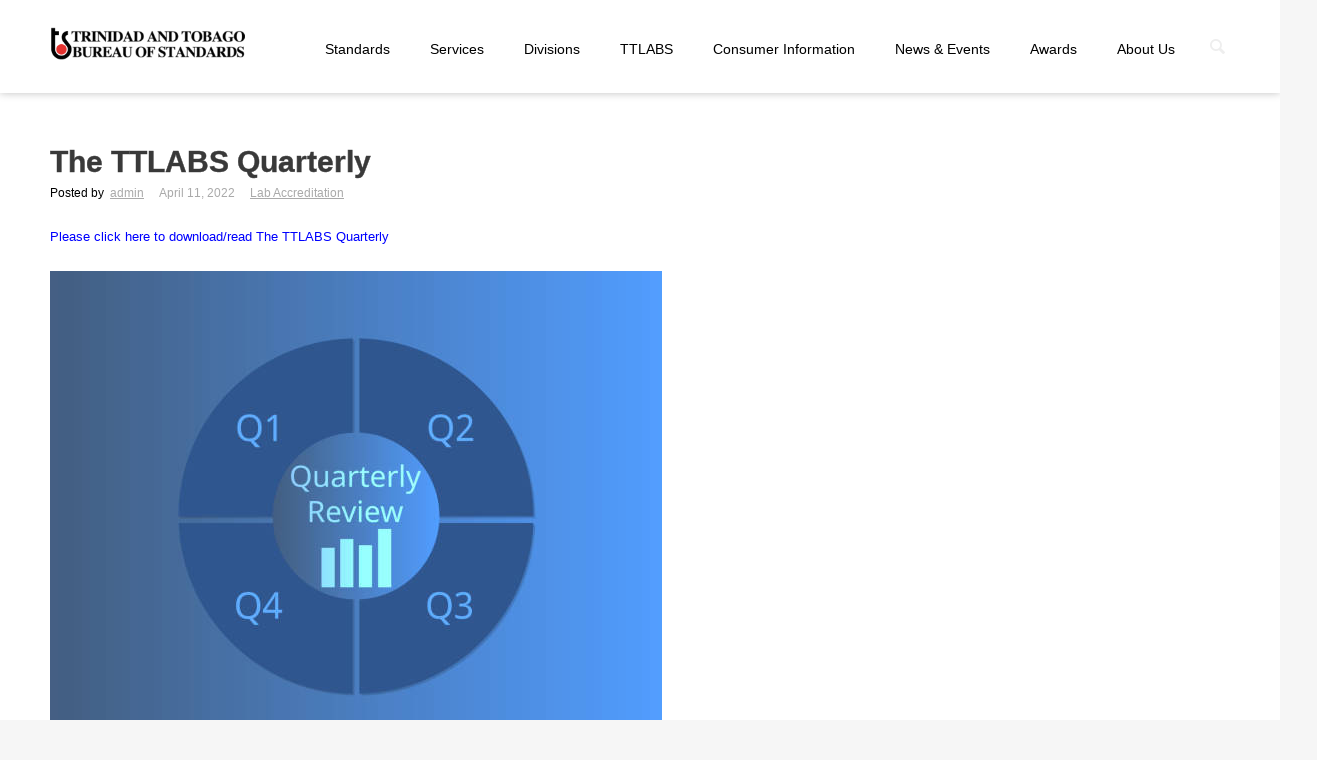

--- FILE ---
content_type: text/html; charset=UTF-8
request_url: https://gottbs.com/2022/04/11/the-ttlabs-quarterly/?s=
body_size: 84931
content:
<!DOCTYPE html>
<!--[if lt IE 7]>      <html class="no-js lt-ie9 lt-ie8 lt-ie7"> <![endif]-->
<!--[if IE 7]>         <html class="no-js lt-ie9 lt-ie8"> <![endif]-->
<!--[if IE 8]>         <html class="no-js lt-ie9"> <![endif]-->
<!--[if gt IE 8]><!--> <html class="no-js" lang="en-US"> <!--<![endif]-->
<head>
	<meta charset="UTF-8" />
	<meta http-equiv="X-UA-Compatible" content="IE=edge,chrome=1">
	<meta name="viewport" content="width=device-width">
	<title>The TTLABS Quarterly | TTBS</title>
	<link rel="profile" href="https://gmpg.org/xfn/11" />
	<link rel="pingback" href="https://gottbs.com/xmlrpc.php" />
	<link rel="shortcut icon" href="https://gottbs.com/wp-content/uploads/2017/08/logo_pin.png">
	<link rel="apple-touch-icon-precomposed" href="https://gottbs.com/wp-content/uploads/2017/08/logo_pin.png">
	<meta name='robots' content='max-image-preview:large' />
	<style>img:is([sizes="auto" i], [sizes^="auto," i]) { contain-intrinsic-size: 3000px 1500px }</style>
	<link rel='dns-prefetch' href='//cdnjs.cloudflare.com' />
<link rel="alternate" type="application/rss+xml" title="TTBS &raquo; Feed" href="https://gottbs.com/feed/" />
<link rel="alternate" type="application/rss+xml" title="TTBS &raquo; Comments Feed" href="https://gottbs.com/comments/feed/" />
		<!-- This site uses the Google Analytics by MonsterInsights plugin v9.11.1 - Using Analytics tracking - https://www.monsterinsights.com/ -->
							<script src="//www.googletagmanager.com/gtag/js?id=G-2W94RHJJ45"  data-cfasync="false" data-wpfc-render="false" type="text/javascript" async></script>
			<script data-cfasync="false" data-wpfc-render="false" type="text/javascript">
				var mi_version = '9.11.1';
				var mi_track_user = true;
				var mi_no_track_reason = '';
								var MonsterInsightsDefaultLocations = {"page_location":"https:\/\/gottbs.com\/2022\/04\/11\/the-ttlabs-quarterly\/?s="};
								if ( typeof MonsterInsightsPrivacyGuardFilter === 'function' ) {
					var MonsterInsightsLocations = (typeof MonsterInsightsExcludeQuery === 'object') ? MonsterInsightsPrivacyGuardFilter( MonsterInsightsExcludeQuery ) : MonsterInsightsPrivacyGuardFilter( MonsterInsightsDefaultLocations );
				} else {
					var MonsterInsightsLocations = (typeof MonsterInsightsExcludeQuery === 'object') ? MonsterInsightsExcludeQuery : MonsterInsightsDefaultLocations;
				}

								var disableStrs = [
										'ga-disable-G-2W94RHJJ45',
									];

				/* Function to detect opted out users */
				function __gtagTrackerIsOptedOut() {
					for (var index = 0; index < disableStrs.length; index++) {
						if (document.cookie.indexOf(disableStrs[index] + '=true') > -1) {
							return true;
						}
					}

					return false;
				}

				/* Disable tracking if the opt-out cookie exists. */
				if (__gtagTrackerIsOptedOut()) {
					for (var index = 0; index < disableStrs.length; index++) {
						window[disableStrs[index]] = true;
					}
				}

				/* Opt-out function */
				function __gtagTrackerOptout() {
					for (var index = 0; index < disableStrs.length; index++) {
						document.cookie = disableStrs[index] + '=true; expires=Thu, 31 Dec 2099 23:59:59 UTC; path=/';
						window[disableStrs[index]] = true;
					}
				}

				if ('undefined' === typeof gaOptout) {
					function gaOptout() {
						__gtagTrackerOptout();
					}
				}
								window.dataLayer = window.dataLayer || [];

				window.MonsterInsightsDualTracker = {
					helpers: {},
					trackers: {},
				};
				if (mi_track_user) {
					function __gtagDataLayer() {
						dataLayer.push(arguments);
					}

					function __gtagTracker(type, name, parameters) {
						if (!parameters) {
							parameters = {};
						}

						if (parameters.send_to) {
							__gtagDataLayer.apply(null, arguments);
							return;
						}

						if (type === 'event') {
														parameters.send_to = monsterinsights_frontend.v4_id;
							var hookName = name;
							if (typeof parameters['event_category'] !== 'undefined') {
								hookName = parameters['event_category'] + ':' + name;
							}

							if (typeof MonsterInsightsDualTracker.trackers[hookName] !== 'undefined') {
								MonsterInsightsDualTracker.trackers[hookName](parameters);
							} else {
								__gtagDataLayer('event', name, parameters);
							}
							
						} else {
							__gtagDataLayer.apply(null, arguments);
						}
					}

					__gtagTracker('js', new Date());
					__gtagTracker('set', {
						'developer_id.dZGIzZG': true,
											});
					if ( MonsterInsightsLocations.page_location ) {
						__gtagTracker('set', MonsterInsightsLocations);
					}
										__gtagTracker('config', 'G-2W94RHJJ45', {"forceSSL":"true"} );
										window.gtag = __gtagTracker;										(function () {
						/* https://developers.google.com/analytics/devguides/collection/analyticsjs/ */
						/* ga and __gaTracker compatibility shim. */
						var noopfn = function () {
							return null;
						};
						var newtracker = function () {
							return new Tracker();
						};
						var Tracker = function () {
							return null;
						};
						var p = Tracker.prototype;
						p.get = noopfn;
						p.set = noopfn;
						p.send = function () {
							var args = Array.prototype.slice.call(arguments);
							args.unshift('send');
							__gaTracker.apply(null, args);
						};
						var __gaTracker = function () {
							var len = arguments.length;
							if (len === 0) {
								return;
							}
							var f = arguments[len - 1];
							if (typeof f !== 'object' || f === null || typeof f.hitCallback !== 'function') {
								if ('send' === arguments[0]) {
									var hitConverted, hitObject = false, action;
									if ('event' === arguments[1]) {
										if ('undefined' !== typeof arguments[3]) {
											hitObject = {
												'eventAction': arguments[3],
												'eventCategory': arguments[2],
												'eventLabel': arguments[4],
												'value': arguments[5] ? arguments[5] : 1,
											}
										}
									}
									if ('pageview' === arguments[1]) {
										if ('undefined' !== typeof arguments[2]) {
											hitObject = {
												'eventAction': 'page_view',
												'page_path': arguments[2],
											}
										}
									}
									if (typeof arguments[2] === 'object') {
										hitObject = arguments[2];
									}
									if (typeof arguments[5] === 'object') {
										Object.assign(hitObject, arguments[5]);
									}
									if ('undefined' !== typeof arguments[1].hitType) {
										hitObject = arguments[1];
										if ('pageview' === hitObject.hitType) {
											hitObject.eventAction = 'page_view';
										}
									}
									if (hitObject) {
										action = 'timing' === arguments[1].hitType ? 'timing_complete' : hitObject.eventAction;
										hitConverted = mapArgs(hitObject);
										__gtagTracker('event', action, hitConverted);
									}
								}
								return;
							}

							function mapArgs(args) {
								var arg, hit = {};
								var gaMap = {
									'eventCategory': 'event_category',
									'eventAction': 'event_action',
									'eventLabel': 'event_label',
									'eventValue': 'event_value',
									'nonInteraction': 'non_interaction',
									'timingCategory': 'event_category',
									'timingVar': 'name',
									'timingValue': 'value',
									'timingLabel': 'event_label',
									'page': 'page_path',
									'location': 'page_location',
									'title': 'page_title',
									'referrer' : 'page_referrer',
								};
								for (arg in args) {
																		if (!(!args.hasOwnProperty(arg) || !gaMap.hasOwnProperty(arg))) {
										hit[gaMap[arg]] = args[arg];
									} else {
										hit[arg] = args[arg];
									}
								}
								return hit;
							}

							try {
								f.hitCallback();
							} catch (ex) {
							}
						};
						__gaTracker.create = newtracker;
						__gaTracker.getByName = newtracker;
						__gaTracker.getAll = function () {
							return [];
						};
						__gaTracker.remove = noopfn;
						__gaTracker.loaded = true;
						window['__gaTracker'] = __gaTracker;
					})();
									} else {
										console.log("");
					(function () {
						function __gtagTracker() {
							return null;
						}

						window['__gtagTracker'] = __gtagTracker;
						window['gtag'] = __gtagTracker;
					})();
									}
			</script>
							<!-- / Google Analytics by MonsterInsights -->
		<script type="text/javascript">
/* <![CDATA[ */
window._wpemojiSettings = {"baseUrl":"https:\/\/s.w.org\/images\/core\/emoji\/16.0.1\/72x72\/","ext":".png","svgUrl":"https:\/\/s.w.org\/images\/core\/emoji\/16.0.1\/svg\/","svgExt":".svg","source":{"concatemoji":"https:\/\/gottbs.com\/wp-includes\/js\/wp-emoji-release.min.js?ver=f770cc5ca5f2a528806557415e028feb"}};
/*! This file is auto-generated */
!function(s,n){var o,i,e;function c(e){try{var t={supportTests:e,timestamp:(new Date).valueOf()};sessionStorage.setItem(o,JSON.stringify(t))}catch(e){}}function p(e,t,n){e.clearRect(0,0,e.canvas.width,e.canvas.height),e.fillText(t,0,0);var t=new Uint32Array(e.getImageData(0,0,e.canvas.width,e.canvas.height).data),a=(e.clearRect(0,0,e.canvas.width,e.canvas.height),e.fillText(n,0,0),new Uint32Array(e.getImageData(0,0,e.canvas.width,e.canvas.height).data));return t.every(function(e,t){return e===a[t]})}function u(e,t){e.clearRect(0,0,e.canvas.width,e.canvas.height),e.fillText(t,0,0);for(var n=e.getImageData(16,16,1,1),a=0;a<n.data.length;a++)if(0!==n.data[a])return!1;return!0}function f(e,t,n,a){switch(t){case"flag":return n(e,"\ud83c\udff3\ufe0f\u200d\u26a7\ufe0f","\ud83c\udff3\ufe0f\u200b\u26a7\ufe0f")?!1:!n(e,"\ud83c\udde8\ud83c\uddf6","\ud83c\udde8\u200b\ud83c\uddf6")&&!n(e,"\ud83c\udff4\udb40\udc67\udb40\udc62\udb40\udc65\udb40\udc6e\udb40\udc67\udb40\udc7f","\ud83c\udff4\u200b\udb40\udc67\u200b\udb40\udc62\u200b\udb40\udc65\u200b\udb40\udc6e\u200b\udb40\udc67\u200b\udb40\udc7f");case"emoji":return!a(e,"\ud83e\udedf")}return!1}function g(e,t,n,a){var r="undefined"!=typeof WorkerGlobalScope&&self instanceof WorkerGlobalScope?new OffscreenCanvas(300,150):s.createElement("canvas"),o=r.getContext("2d",{willReadFrequently:!0}),i=(o.textBaseline="top",o.font="600 32px Arial",{});return e.forEach(function(e){i[e]=t(o,e,n,a)}),i}function t(e){var t=s.createElement("script");t.src=e,t.defer=!0,s.head.appendChild(t)}"undefined"!=typeof Promise&&(o="wpEmojiSettingsSupports",i=["flag","emoji"],n.supports={everything:!0,everythingExceptFlag:!0},e=new Promise(function(e){s.addEventListener("DOMContentLoaded",e,{once:!0})}),new Promise(function(t){var n=function(){try{var e=JSON.parse(sessionStorage.getItem(o));if("object"==typeof e&&"number"==typeof e.timestamp&&(new Date).valueOf()<e.timestamp+604800&&"object"==typeof e.supportTests)return e.supportTests}catch(e){}return null}();if(!n){if("undefined"!=typeof Worker&&"undefined"!=typeof OffscreenCanvas&&"undefined"!=typeof URL&&URL.createObjectURL&&"undefined"!=typeof Blob)try{var e="postMessage("+g.toString()+"("+[JSON.stringify(i),f.toString(),p.toString(),u.toString()].join(",")+"));",a=new Blob([e],{type:"text/javascript"}),r=new Worker(URL.createObjectURL(a),{name:"wpTestEmojiSupports"});return void(r.onmessage=function(e){c(n=e.data),r.terminate(),t(n)})}catch(e){}c(n=g(i,f,p,u))}t(n)}).then(function(e){for(var t in e)n.supports[t]=e[t],n.supports.everything=n.supports.everything&&n.supports[t],"flag"!==t&&(n.supports.everythingExceptFlag=n.supports.everythingExceptFlag&&n.supports[t]);n.supports.everythingExceptFlag=n.supports.everythingExceptFlag&&!n.supports.flag,n.DOMReady=!1,n.readyCallback=function(){n.DOMReady=!0}}).then(function(){return e}).then(function(){var e;n.supports.everything||(n.readyCallback(),(e=n.source||{}).concatemoji?t(e.concatemoji):e.wpemoji&&e.twemoji&&(t(e.twemoji),t(e.wpemoji)))}))}((window,document),window._wpemojiSettings);
/* ]]> */
</script>
<style id='wp-emoji-styles-inline-css' type='text/css'>

	img.wp-smiley, img.emoji {
		display: inline !important;
		border: none !important;
		box-shadow: none !important;
		height: 1em !important;
		width: 1em !important;
		margin: 0 0.07em !important;
		vertical-align: -0.1em !important;
		background: none !important;
		padding: 0 !important;
	}
</style>
<link rel='stylesheet' id='wp-block-library-css' href='https://gottbs.com/wp-includes/css/dist/block-library/style.min.css?ver=f770cc5ca5f2a528806557415e028feb' type='text/css' media='all' />
<style id='classic-theme-styles-inline-css' type='text/css'>
/*! This file is auto-generated */
.wp-block-button__link{color:#fff;background-color:#32373c;border-radius:9999px;box-shadow:none;text-decoration:none;padding:calc(.667em + 2px) calc(1.333em + 2px);font-size:1.125em}.wp-block-file__button{background:#32373c;color:#fff;text-decoration:none}
</style>
<style id='global-styles-inline-css' type='text/css'>
:root{--wp--preset--aspect-ratio--square: 1;--wp--preset--aspect-ratio--4-3: 4/3;--wp--preset--aspect-ratio--3-4: 3/4;--wp--preset--aspect-ratio--3-2: 3/2;--wp--preset--aspect-ratio--2-3: 2/3;--wp--preset--aspect-ratio--16-9: 16/9;--wp--preset--aspect-ratio--9-16: 9/16;--wp--preset--color--black: #000000;--wp--preset--color--cyan-bluish-gray: #abb8c3;--wp--preset--color--white: #ffffff;--wp--preset--color--pale-pink: #f78da7;--wp--preset--color--vivid-red: #cf2e2e;--wp--preset--color--luminous-vivid-orange: #ff6900;--wp--preset--color--luminous-vivid-amber: #fcb900;--wp--preset--color--light-green-cyan: #7bdcb5;--wp--preset--color--vivid-green-cyan: #00d084;--wp--preset--color--pale-cyan-blue: #8ed1fc;--wp--preset--color--vivid-cyan-blue: #0693e3;--wp--preset--color--vivid-purple: #9b51e0;--wp--preset--gradient--vivid-cyan-blue-to-vivid-purple: linear-gradient(135deg,rgba(6,147,227,1) 0%,rgb(155,81,224) 100%);--wp--preset--gradient--light-green-cyan-to-vivid-green-cyan: linear-gradient(135deg,rgb(122,220,180) 0%,rgb(0,208,130) 100%);--wp--preset--gradient--luminous-vivid-amber-to-luminous-vivid-orange: linear-gradient(135deg,rgba(252,185,0,1) 0%,rgba(255,105,0,1) 100%);--wp--preset--gradient--luminous-vivid-orange-to-vivid-red: linear-gradient(135deg,rgba(255,105,0,1) 0%,rgb(207,46,46) 100%);--wp--preset--gradient--very-light-gray-to-cyan-bluish-gray: linear-gradient(135deg,rgb(238,238,238) 0%,rgb(169,184,195) 100%);--wp--preset--gradient--cool-to-warm-spectrum: linear-gradient(135deg,rgb(74,234,220) 0%,rgb(151,120,209) 20%,rgb(207,42,186) 40%,rgb(238,44,130) 60%,rgb(251,105,98) 80%,rgb(254,248,76) 100%);--wp--preset--gradient--blush-light-purple: linear-gradient(135deg,rgb(255,206,236) 0%,rgb(152,150,240) 100%);--wp--preset--gradient--blush-bordeaux: linear-gradient(135deg,rgb(254,205,165) 0%,rgb(254,45,45) 50%,rgb(107,0,62) 100%);--wp--preset--gradient--luminous-dusk: linear-gradient(135deg,rgb(255,203,112) 0%,rgb(199,81,192) 50%,rgb(65,88,208) 100%);--wp--preset--gradient--pale-ocean: linear-gradient(135deg,rgb(255,245,203) 0%,rgb(182,227,212) 50%,rgb(51,167,181) 100%);--wp--preset--gradient--electric-grass: linear-gradient(135deg,rgb(202,248,128) 0%,rgb(113,206,126) 100%);--wp--preset--gradient--midnight: linear-gradient(135deg,rgb(2,3,129) 0%,rgb(40,116,252) 100%);--wp--preset--font-size--small: 13px;--wp--preset--font-size--medium: 20px;--wp--preset--font-size--large: 36px;--wp--preset--font-size--x-large: 42px;--wp--preset--font-family--inter: "Inter", sans-serif;--wp--preset--font-family--cardo: Cardo;--wp--preset--spacing--20: 0.44rem;--wp--preset--spacing--30: 0.67rem;--wp--preset--spacing--40: 1rem;--wp--preset--spacing--50: 1.5rem;--wp--preset--spacing--60: 2.25rem;--wp--preset--spacing--70: 3.38rem;--wp--preset--spacing--80: 5.06rem;--wp--preset--shadow--natural: 6px 6px 9px rgba(0, 0, 0, 0.2);--wp--preset--shadow--deep: 12px 12px 50px rgba(0, 0, 0, 0.4);--wp--preset--shadow--sharp: 6px 6px 0px rgba(0, 0, 0, 0.2);--wp--preset--shadow--outlined: 6px 6px 0px -3px rgba(255, 255, 255, 1), 6px 6px rgba(0, 0, 0, 1);--wp--preset--shadow--crisp: 6px 6px 0px rgba(0, 0, 0, 1);}:where(.is-layout-flex){gap: 0.5em;}:where(.is-layout-grid){gap: 0.5em;}body .is-layout-flex{display: flex;}.is-layout-flex{flex-wrap: wrap;align-items: center;}.is-layout-flex > :is(*, div){margin: 0;}body .is-layout-grid{display: grid;}.is-layout-grid > :is(*, div){margin: 0;}:where(.wp-block-columns.is-layout-flex){gap: 2em;}:where(.wp-block-columns.is-layout-grid){gap: 2em;}:where(.wp-block-post-template.is-layout-flex){gap: 1.25em;}:where(.wp-block-post-template.is-layout-grid){gap: 1.25em;}.has-black-color{color: var(--wp--preset--color--black) !important;}.has-cyan-bluish-gray-color{color: var(--wp--preset--color--cyan-bluish-gray) !important;}.has-white-color{color: var(--wp--preset--color--white) !important;}.has-pale-pink-color{color: var(--wp--preset--color--pale-pink) !important;}.has-vivid-red-color{color: var(--wp--preset--color--vivid-red) !important;}.has-luminous-vivid-orange-color{color: var(--wp--preset--color--luminous-vivid-orange) !important;}.has-luminous-vivid-amber-color{color: var(--wp--preset--color--luminous-vivid-amber) !important;}.has-light-green-cyan-color{color: var(--wp--preset--color--light-green-cyan) !important;}.has-vivid-green-cyan-color{color: var(--wp--preset--color--vivid-green-cyan) !important;}.has-pale-cyan-blue-color{color: var(--wp--preset--color--pale-cyan-blue) !important;}.has-vivid-cyan-blue-color{color: var(--wp--preset--color--vivid-cyan-blue) !important;}.has-vivid-purple-color{color: var(--wp--preset--color--vivid-purple) !important;}.has-black-background-color{background-color: var(--wp--preset--color--black) !important;}.has-cyan-bluish-gray-background-color{background-color: var(--wp--preset--color--cyan-bluish-gray) !important;}.has-white-background-color{background-color: var(--wp--preset--color--white) !important;}.has-pale-pink-background-color{background-color: var(--wp--preset--color--pale-pink) !important;}.has-vivid-red-background-color{background-color: var(--wp--preset--color--vivid-red) !important;}.has-luminous-vivid-orange-background-color{background-color: var(--wp--preset--color--luminous-vivid-orange) !important;}.has-luminous-vivid-amber-background-color{background-color: var(--wp--preset--color--luminous-vivid-amber) !important;}.has-light-green-cyan-background-color{background-color: var(--wp--preset--color--light-green-cyan) !important;}.has-vivid-green-cyan-background-color{background-color: var(--wp--preset--color--vivid-green-cyan) !important;}.has-pale-cyan-blue-background-color{background-color: var(--wp--preset--color--pale-cyan-blue) !important;}.has-vivid-cyan-blue-background-color{background-color: var(--wp--preset--color--vivid-cyan-blue) !important;}.has-vivid-purple-background-color{background-color: var(--wp--preset--color--vivid-purple) !important;}.has-black-border-color{border-color: var(--wp--preset--color--black) !important;}.has-cyan-bluish-gray-border-color{border-color: var(--wp--preset--color--cyan-bluish-gray) !important;}.has-white-border-color{border-color: var(--wp--preset--color--white) !important;}.has-pale-pink-border-color{border-color: var(--wp--preset--color--pale-pink) !important;}.has-vivid-red-border-color{border-color: var(--wp--preset--color--vivid-red) !important;}.has-luminous-vivid-orange-border-color{border-color: var(--wp--preset--color--luminous-vivid-orange) !important;}.has-luminous-vivid-amber-border-color{border-color: var(--wp--preset--color--luminous-vivid-amber) !important;}.has-light-green-cyan-border-color{border-color: var(--wp--preset--color--light-green-cyan) !important;}.has-vivid-green-cyan-border-color{border-color: var(--wp--preset--color--vivid-green-cyan) !important;}.has-pale-cyan-blue-border-color{border-color: var(--wp--preset--color--pale-cyan-blue) !important;}.has-vivid-cyan-blue-border-color{border-color: var(--wp--preset--color--vivid-cyan-blue) !important;}.has-vivid-purple-border-color{border-color: var(--wp--preset--color--vivid-purple) !important;}.has-vivid-cyan-blue-to-vivid-purple-gradient-background{background: var(--wp--preset--gradient--vivid-cyan-blue-to-vivid-purple) !important;}.has-light-green-cyan-to-vivid-green-cyan-gradient-background{background: var(--wp--preset--gradient--light-green-cyan-to-vivid-green-cyan) !important;}.has-luminous-vivid-amber-to-luminous-vivid-orange-gradient-background{background: var(--wp--preset--gradient--luminous-vivid-amber-to-luminous-vivid-orange) !important;}.has-luminous-vivid-orange-to-vivid-red-gradient-background{background: var(--wp--preset--gradient--luminous-vivid-orange-to-vivid-red) !important;}.has-very-light-gray-to-cyan-bluish-gray-gradient-background{background: var(--wp--preset--gradient--very-light-gray-to-cyan-bluish-gray) !important;}.has-cool-to-warm-spectrum-gradient-background{background: var(--wp--preset--gradient--cool-to-warm-spectrum) !important;}.has-blush-light-purple-gradient-background{background: var(--wp--preset--gradient--blush-light-purple) !important;}.has-blush-bordeaux-gradient-background{background: var(--wp--preset--gradient--blush-bordeaux) !important;}.has-luminous-dusk-gradient-background{background: var(--wp--preset--gradient--luminous-dusk) !important;}.has-pale-ocean-gradient-background{background: var(--wp--preset--gradient--pale-ocean) !important;}.has-electric-grass-gradient-background{background: var(--wp--preset--gradient--electric-grass) !important;}.has-midnight-gradient-background{background: var(--wp--preset--gradient--midnight) !important;}.has-small-font-size{font-size: var(--wp--preset--font-size--small) !important;}.has-medium-font-size{font-size: var(--wp--preset--font-size--medium) !important;}.has-large-font-size{font-size: var(--wp--preset--font-size--large) !important;}.has-x-large-font-size{font-size: var(--wp--preset--font-size--x-large) !important;}
:where(.wp-block-post-template.is-layout-flex){gap: 1.25em;}:where(.wp-block-post-template.is-layout-grid){gap: 1.25em;}
:where(.wp-block-columns.is-layout-flex){gap: 2em;}:where(.wp-block-columns.is-layout-grid){gap: 2em;}
:root :where(.wp-block-pullquote){font-size: 1.5em;line-height: 1.6;}
</style>
<link rel='stylesheet' id='woocommerce-layout-css' href='https://gottbs.com/wp-content/plugins/woocommerce/assets/css/woocommerce-layout.css?ver=9.5.3' type='text/css' media='all' />
<link rel='stylesheet' id='woocommerce-smallscreen-css' href='https://gottbs.com/wp-content/plugins/woocommerce/assets/css/woocommerce-smallscreen.css?ver=9.5.3' type='text/css' media='only screen and (max-width: 768px)' />
<link rel='stylesheet' id='woocommerce-general-css' href='https://gottbs.com/wp-content/plugins/woocommerce/assets/css/woocommerce.css?ver=9.5.3' type='text/css' media='all' />
<style id='woocommerce-inline-inline-css' type='text/css'>
.woocommerce form .form-row .required { visibility: visible; }
</style>
<link rel='stylesheet' id='woosb-frontend-css' href='https://gottbs.com/wp-content/plugins/woo-product-bundle/assets/css/frontend.css?ver=8.1.7' type='text/css' media='all' />
<link rel='stylesheet' id='tablepress-default-css' href='https://gottbs.com/wp-content/plugins/tablepress/css/build/default.css?ver=3.1.2' type='text/css' media='all' />
<link rel='stylesheet' id='theme-styles-css' href='https://gottbs.com/wp-content/themes/parallelus-vellum/style.css?ver=f770cc5ca5f2a528806557415e028feb' type='text/css' media='all' />
<link rel='stylesheet' id='theme-skin-css' href='https://gottbs.com/wp-content/themes/parallelus-vellum/style-skin-1.css?ver=f770cc5ca5f2a528806557415e028feb' type='text/css' media='all' />
<link rel='stylesheet' id='fonts-css' href='https://gottbs.com/wp-content/themes/parallelus-vellum/assets/css/fonts.css?ver=f770cc5ca5f2a528806557415e028feb' type='text/css' media='all' />
<link rel='stylesheet' id='colorbox-css' href='https://gottbs.com/wp-content/themes/parallelus-vellum/assets/css/colorbox.css?ver=f770cc5ca5f2a528806557415e028feb' type='text/css' media='all' />
<!--[if lt IE 9]>
<link rel='stylesheet' id='theme-ie-css' href='https://gottbs.com/wp-content/themes/parallelus-vellum/assets/css/ie.css?ver=f770cc5ca5f2a528806557415e028feb' type='text/css' media='all' />
<![endif]-->
<link rel='stylesheet' id='ubermenu-css' href='https://gottbs.com/wp-content/themes/parallelus-vellum/extensions/ubermenu/assets/css/ubermenu.min.css?ver=3.0.5-LITE' type='text/css' media='all' />
<link rel='stylesheet' id='ubermenu-theme-default-styles-css' href='https://gottbs.com/wp-content/themes/parallelus-vellum/assets/css/ubermenu.lite.css?ver=f770cc5ca5f2a528806557415e028feb' type='text/css' media='all' />
<link rel='stylesheet' id='ubermenu-font-awesome-css' href='https://gottbs.com/wp-content/themes/parallelus-vellum/extensions/ubermenu/assets/css/fontawesome/css/font-awesome.min.css?ver=4.1' type='text/css' media='all' />
<script type="text/javascript" src="https://gottbs.com/wp-content/plugins/google-analytics-for-wordpress/assets/js/frontend-gtag.min.js?ver=9.11.1" id="monsterinsights-frontend-script-js" async="async" data-wp-strategy="async"></script>
<script data-cfasync="false" data-wpfc-render="false" type="text/javascript" id='monsterinsights-frontend-script-js-extra'>/* <![CDATA[ */
var monsterinsights_frontend = {"js_events_tracking":"true","download_extensions":"doc,pdf,ppt,zip,xls,docx,pptx,xlsx","inbound_paths":"[]","home_url":"https:\/\/gottbs.com","hash_tracking":"false","v4_id":"G-2W94RHJJ45"};/* ]]> */
</script>
<script type="text/javascript" src="https://gottbs.com/wp-includes/js/jquery/jquery.min.js?ver=3.7.1" id="jquery-core-js"></script>
<script type="text/javascript" src="//cdnjs.cloudflare.com/ajax/libs/jquery-migrate/1.4.1/jquery-migrate.min.js?ver=f770cc5ca5f2a528806557415e028feb" id="jquery-migrate-js"></script>
<script type="text/javascript" src="https://gottbs.com/wp-content/plugins/woocommerce/assets/js/jquery-blockui/jquery.blockUI.min.js?ver=2.7.0-wc.9.5.3" id="jquery-blockui-js" data-wp-strategy="defer"></script>
<script type="text/javascript" id="wc-add-to-cart-js-extra">
/* <![CDATA[ */
var wc_add_to_cart_params = {"ajax_url":"\/wp-admin\/admin-ajax.php","wc_ajax_url":"\/?wc-ajax=%%endpoint%%","i18n_view_cart":"View cart","cart_url":"https:\/\/gottbs.com\/cart\/","is_cart":"","cart_redirect_after_add":"yes"};
/* ]]> */
</script>
<script type="text/javascript" src="https://gottbs.com/wp-content/plugins/woocommerce/assets/js/frontend/add-to-cart.min.js?ver=9.5.3" id="wc-add-to-cart-js" data-wp-strategy="defer"></script>
<script type="text/javascript" src="https://gottbs.com/wp-content/plugins/woocommerce/assets/js/js-cookie/js.cookie.min.js?ver=2.1.4-wc.9.5.3" id="js-cookie-js" defer="defer" data-wp-strategy="defer"></script>
<script type="text/javascript" id="woocommerce-js-extra">
/* <![CDATA[ */
var woocommerce_params = {"ajax_url":"\/wp-admin\/admin-ajax.php","wc_ajax_url":"\/?wc-ajax=%%endpoint%%"};
/* ]]> */
</script>
<script type="text/javascript" src="https://gottbs.com/wp-content/plugins/woocommerce/assets/js/frontend/woocommerce.min.js?ver=9.5.3" id="woocommerce-js" defer="defer" data-wp-strategy="defer"></script>
<script type="text/javascript" src="https://gottbs.com/wp-content/plugins/js_composer/assets/js/vendors/woocommerce-add-to-cart.js?ver=6.8.0" id="vc_woocommerce-add-to-cart-js-js"></script>
<script type="text/javascript" src="https://gottbs.com/wp-content/themes/parallelus-vellum/assets/js/modernizr-2.7.1-respond-1.4.0.min.js?ver=2.7.1" id="modernizr-js"></script>
<link rel="https://api.w.org/" href="https://gottbs.com/wp-json/" /><link rel="alternate" title="JSON" type="application/json" href="https://gottbs.com/wp-json/wp/v2/posts/15488" /><link rel="EditURI" type="application/rsd+xml" title="RSD" href="https://gottbs.com/xmlrpc.php?rsd" />
<link rel="canonical" href="https://gottbs.com/2022/04/11/the-ttlabs-quarterly/" />
<link rel="alternate" title="oEmbed (JSON)" type="application/json+oembed" href="https://gottbs.com/wp-json/oembed/1.0/embed?url=https%3A%2F%2Fgottbs.com%2F2022%2F04%2F11%2Fthe-ttlabs-quarterly%2F" />
<link rel="alternate" title="oEmbed (XML)" type="text/xml+oembed" href="https://gottbs.com/wp-json/oembed/1.0/embed?url=https%3A%2F%2Fgottbs.com%2F2022%2F04%2F11%2Fthe-ttlabs-quarterly%2F&#038;format=xml" />
<style id="ubermenu-custom-generated-css">
/** UberMenu Custom Menu Styles (Customizer) **/
/* main */
.ubermenu-main .ubermenu-item .ubermenu-submenu-drop { -webkit-transition-duration:300ms; -ms-transition-duration:300ms; transition-duration:300ms; }


/* Status: Loaded from Transient */

</style>	<noscript><style>.woocommerce-product-gallery{ opacity: 1 !important; }</style></noscript>
	<style type="text/css">.recentcomments a{display:inline !important;padding:0 !important;margin:0 !important;}</style><meta name="generator" content="Powered by WPBakery Page Builder - drag and drop page builder for WordPress."/>
<style class='wp-fonts-local' type='text/css'>
@font-face{font-family:Inter;font-style:normal;font-weight:300 900;font-display:fallback;src:url('https://gottbs.com/wp-content/plugins/woocommerce/assets/fonts/Inter-VariableFont_slnt,wght.woff2') format('woff2');font-stretch:normal;}
@font-face{font-family:Cardo;font-style:normal;font-weight:400;font-display:fallback;src:url('https://gottbs.com/wp-content/plugins/woocommerce/assets/fonts/cardo_normal_400.woff2') format('woff2');}
</style>
<link rel="icon" href="https://gottbs.com/wp-content/uploads/2017/08/cropped-logo_pin-32x32.png" sizes="32x32" />
<link rel="icon" href="https://gottbs.com/wp-content/uploads/2017/08/cropped-logo_pin-192x192.png" sizes="192x192" />
<link rel="apple-touch-icon" href="https://gottbs.com/wp-content/uploads/2017/08/cropped-logo_pin-180x180.png" />
<meta name="msapplication-TileImage" content="https://gottbs.com/wp-content/uploads/2017/08/cropped-logo_pin-270x270.png" />
<style type="text/css">.accent-primary, button.vc_btn3-color-accent-primary, article.format-quote a:hover .post-header, article.format-link a:hover .post-header, .overlay-effect-slide .inner-overlay i, .overlay-effect-accent .inner-overlay, .overlay-effect-zoom-accent .inner-overlay, .jp-play-bar, .jp-volume-bar-value, .impactBtn, .impactBtn:hover, .impactBtn:active, body a.impactBtn, body a.impactBtn:link, body a.impactBtn:visited, .wpb_call_to_action .wpb_button.wpb_accent-primary, .wpb_call_to_action .wpb_button.wpb_accent-primary:hover, .wpb_call_to_action .wpb_button.wpb_accent-primary:active, .vc_cta3-actions a.vc_btn3-color-accent-primary, .vc_progress_bar .vc_single_bar.accent-primary .vc_bar { background-color: #dd3333; }.accent-primary-border, .inner-overlay i, [class*="image-border-"] img, img[class*="image-border-"], .wpb_button.wpb_accent-primary, .vc_btn3-container button.vc_btn3-color-accent-primary, .wpb_button.wpb_accent-primary:active, .vc_btn3-container button.vc_btn3-color-accent-primary:active { border-color: #dd3333; }div.wpb_tour .ui-tabs .ui-tabs-nav li.ui-tabs-active a, div.wpb_tour .ui-tabs .ui-tabs-nav li.ui-tabs-active a:hover, .ubermenu ul.ubermenu-nav > li.ubermenu-item.ubermenu-current-menu-item > .ubermenu-target  { border-bottom-color: #dd3333; }.accent-primary-color, h1 em, h2 em, h3 em, h4 em, h5 em, h6 em, h2.wpb_call_text em, .iconBox.icon i.fa, div.wpb_wrapper h4.wpb_toggle:hover:before, div.wpb_accordion .wpb_accordion_wrapper .ui-accordion-header:hover .ui-icon, .inner-overlay i.fa, .wpb_button.wpb_accent-primary, .vc_btn3-container button.vc_btn3-color-accent-primary, .wpb_button.wpb_accent-primary:active, .vc_btn3-container button.vc_btn3-color-accent-primary:active, .woocommerce ul.products li.product .price, .woocommerce-page ul.products li.product .price { color: #dd3333; -webkit-text-stroke-color: #dd3333; }body, body.boxed { ; }a:hover, .entry-title a:hover, .widget a:hover, .wpb_carousel .post-title a:hover, .masthead-container .widget-area a:hover { color: #000000; }#MainNav .ubermenu-main .ubermenu-item-level-0 > .ubermenu-target, #MainNav .ubermenu-main .ubermenu-item-level-0 > .ubermenu-target:hover { color:#000000; text-shadow: none;font-family: Arial,Helvetica,Garuda,sans-serif;font-size: 14px; }#masthead {background-color: #ffffff; }.boxed #masthead, .full-width #masthead, .boxed-left .masthead-vertical-bg, .full-width-left .masthead-vertical-bg, .boxed-right .masthead-vertical-bg, .full-width-right .masthead-vertical-bg { background-color: #ffffff;  }.masthead-container > .top-wrapper:before { opacity: 1; ; }#MastheadSidebar-2 .widget-area:before { opacity: .1; ; }@media screen and (min-width: 768px) {
	/* Custom Mega Menu Backgrounds - Home Pages */
	.mm-home-custom-bg ul.sub-menu-1 { padding: 0px 65px 95px 0px !important; width: 540px !important; background-image: url('https://para.llel.us/themes/vellum-wp/wp-content/uploads/2014/02/megamenu-home-pages-bg.png') !important; background-repeat: no-repeat !important; background-position: 100% 100% !important; }
	/* Features */
	.mm-features-custom-bg ul.sub-menu-1 { padding: 0px 65px 85px 0px !important; width: 540px !important; background-image: url('https://para.llel.us/themes/vellum-wp/wp-content/uploads/2014/02/megamenu-features-bg.png') !important; background-repeat: no-repeat !important; background-position: 100% 100% !important; }
	/* Content */
	.mm-content-custom-bg ul.sub-menu-1 { padding: 0px 65px 165px 0px !important; width: 540px !important; background-image: url('https://para.llel.us/themes/vellum-wp/wp-content/uploads/2014/02/megamenu-content-bg.png') !important; background-repeat: no-repeat !important; background-position: 100% 100% !important; }

}</style><script type="text/javascript">setTimeout( function() { if ( jQuery('#FadeInContent').is(':visible') ) { jQuery('#FadeInContent').css('display','none'); }}, 1500);var dock_topBanner="true-all-devices";var theme_smoothScroll="custom";</script> <noscript><style> .wpb_animate_when_almost_visible { opacity: 1; }</style></noscript></head>
<body data-rsssl=1 class="wp-singular post-template-default single single-post postid-15488 single-format-standard wp-theme-parallelus-vellum theme-parallelus-vellum woocommerce-no-js layout-full-width full-width overlay-effect-zoom-dark style-skin-1 context-post has-post-thumbnail single-author wpb-js-composer js-comp-ver-6.8.0 vc_responsive">

<div id="FadeInContent"></div>

	
<div id="page" class="hfeed site">

	<header id="masthead" class="site-header" role="banner">
		<div class="masthead-vertical-bg"></div>
		<div class="masthead-container">
			<div class="top-wrapper">

					
				<div class="masthead-row logo-wrapper">
					<div class="inner-wrapper">
												<h1 class="site-title" style="width: 200px">
							<a href="https://gottbs.com/" title="TTBS" class="logo logo-image" rel="home"><img src="https://gottbs.com/wp-content/uploads/2016/06/ttbs_vellumlogo2.png" alt="TTBS" style="width: 200px" class="logoDesktop hidden-phone"><img src="https://gottbs.com/wp-content/uploads/2018/10/ttbs_logo_black-1.png" alt="TTBS" style="width: 200px" class="logoMobile visible-phone"></a>
						</h1>
					</div>
				</div><!-- .logo-wrapper -->
			</div><!-- .top-wrapper -->

			<div id="MainNav" class="masthead-row hasSearch">
				<div class="inner-wrapper clearfix">
											<div id="NavExtras">
							<div class="navSearch">
								<a href="?s=" id="NavSearchLink"><span class="entypo entypo-search"></span></a>
								<form method="get" id="NavSearchForm" action="https://gottbs.com/">
									<div>
										<input type="text" name="s" id="NavS" value="" placeholder="Search">
										<button type="submit">Search</button>
										<div id="AjaxSearchPane"></div>
									</div>
								</form>
							</div>
						</div> <!-- / #NavExtras -->
						<a class="ubermenu-responsive-toggle ubermenu-responsive-toggle-main ubermenu-skin-theme-default-styles ubermenu-loc-primary" data-ubermenu-target="ubermenu-main-7-primary"><i class="fa fa-bars"></i> </a><nav id="ubermenu-main-7-primary" class="ubermenu ubermenu-nojs ubermenu-main ubermenu-menu-7 ubermenu-loc-primary ubermenu-responsive ubermenu-responsive-default ubermenu-responsive-collapse ubermenu-horizontal ubermenu-transition-fade ubermenu-trigger-hover_intent ubermenu-skin-theme-default-styles ubermenu-bar-align-full ubermenu-items-align-left ubermenu-bound ubermenu-sub-indicators"><ul id="ubermenu-nav-main-7-primary" class="ubermenu-nav"><li id="menu-item-6390" class="ubermenu-item ubermenu-item-type-custom ubermenu-item-object-custom ubermenu-item-has-children ubermenu-item-6390 ubermenu-item-level-0 ubermenu-column ubermenu-column-auto ubermenu-has-submenu-drop ubermenu-has-submenu-flyout" ><a class="ubermenu-target ubermenu-item-layout-default ubermenu-item-layout-text_only" href="#" tabindex="0"><span class="ubermenu-target-title ubermenu-target-text">Standards</span></a><ul class="ubermenu-submenu ubermenu-submenu-id-6390 ubermenu-submenu-type-flyout ubermenu-submenu-drop ubermenu-submenu-align-left_edge_item" ><li id="menu-item-12260" class="ubermenu-item ubermenu-item-type-post_type ubermenu-item-object-page ubermenu-item-12260 ubermenu-item-auto ubermenu-item-normal ubermenu-item-level-1" ><a class="ubermenu-target ubermenu-item-layout-default ubermenu-item-layout-text_only" href="https://gottbs.com/shop/"><span class="ubermenu-target-title ubermenu-target-text">Buy TT Standards</span></a></li><li id="menu-item-6392" class="ubermenu-item ubermenu-item-type-custom ubermenu-item-object-custom ubermenu-item-6392 ubermenu-item-auto ubermenu-item-normal ubermenu-item-level-1" ><a class="ubermenu-target ubermenu-item-layout-default ubermenu-item-layout-text_only" href="https://ttbs.isolutions.iso.org"><span class="ubermenu-target-title ubermenu-target-text">Buy ISO Standards</span></a></li><li id="menu-item-6391" class="ubermenu-item ubermenu-item-type-custom ubermenu-item-object-custom ubermenu-item-6391 ubermenu-item-auto ubermenu-item-normal ubermenu-item-level-1" ><a class="ubermenu-target ubermenu-item-layout-default ubermenu-item-layout-text_only" href="http://ttstandards.ttbs.org.tt/"><span class="ubermenu-target-title ubermenu-target-text">Search TT Standards</span></a></li><li id="menu-item-10128" class="ubermenu-item ubermenu-item-type-taxonomy ubermenu-item-object-category ubermenu-item-10128 ubermenu-item-auto ubermenu-item-normal ubermenu-item-level-1" ><a class="ubermenu-target ubermenu-item-layout-default ubermenu-item-layout-text_only" href="https://gottbs.com/category/standards-for-public-comment/"><span class="ubermenu-target-title ubermenu-target-text">Standards For Public Comment</span></a></li><li id="menu-item-15940" class="ubermenu-item ubermenu-item-type-post_type ubermenu-item-object-post ubermenu-item-15940 ubermenu-item-auto ubermenu-item-normal ubermenu-item-level-1" ><a class="ubermenu-target ubermenu-item-layout-default ubermenu-item-layout-text_only" href="https://gottbs.com/2021/02/24/standards-for-withdrawal/"><span class="ubermenu-target-title ubermenu-target-text">Standards for withdrawal</span></a></li><li id="menu-item-9268" class="ubermenu-item ubermenu-item-type-post_type ubermenu-item-object-page ubermenu-item-9268 ubermenu-item-auto ubermenu-item-normal ubermenu-item-level-1" ><a class="ubermenu-target ubermenu-item-layout-default ubermenu-item-layout-text_only" href="https://gottbs.com/standards-development-process/"><span class="ubermenu-target-title ubermenu-target-text">Standards Development Process</span></a></li></ul></li><li id="menu-item-6305" class="ubermenu-item ubermenu-item-type-custom ubermenu-item-object-custom ubermenu-item-has-children ubermenu-item-6305 ubermenu-item-level-0 ubermenu-column ubermenu-column-auto ubermenu-has-submenu-drop ubermenu-has-submenu-flyout" ><a class="ubermenu-target ubermenu-item-layout-default ubermenu-item-layout-text_only" href="#" tabindex="0"><span class="ubermenu-target-title ubermenu-target-text">Services</span></a><ul class="ubermenu-submenu ubermenu-submenu-id-6305 ubermenu-submenu-type-flyout ubermenu-submenu-drop ubermenu-submenu-align-left_edge_item" ><li id="menu-item-8215" class="ubermenu-item ubermenu-item-type-custom ubermenu-item-object-custom ubermenu-item-has-children ubermenu-item-8215 ubermenu-item-auto ubermenu-item-normal ubermenu-item-level-1 ubermenu-has-submenu-drop ubermenu-has-submenu-flyout" ><a class="ubermenu-target ubermenu-item-layout-default ubermenu-item-layout-text_only" href="#"><span class="ubermenu-target-title ubermenu-target-text">Laboratory Testing</span></a><ul class="ubermenu-submenu ubermenu-submenu-id-8215 ubermenu-submenu-type-flyout ubermenu-submenu-drop ubermenu-submenu-align-left_edge_item" ><li id="menu-item-8839" class="ubermenu-item ubermenu-item-type-post_type ubermenu-item-object-page ubermenu-item-8839 ubermenu-item-auto ubermenu-item-normal ubermenu-item-level-2" ><a class="ubermenu-target ubermenu-item-layout-default ubermenu-item-layout-text_only" href="https://gottbs.com/fibre-products-laboratory/"><span class="ubermenu-target-title ubermenu-target-text">Fibre Products Testing</span></a></li><li id="menu-item-8956" class="ubermenu-item ubermenu-item-type-post_type ubermenu-item-object-page ubermenu-item-8956 ubermenu-item-auto ubermenu-item-normal ubermenu-item-level-2" ><a class="ubermenu-target ubermenu-item-layout-default ubermenu-item-layout-text_only" href="https://gottbs.com/chemical-products-laboratory/"><span class="ubermenu-target-title ubermenu-target-text">Chemical Products Testing</span></a></li><li id="menu-item-9118" class="ubermenu-item ubermenu-item-type-post_type ubermenu-item-object-page ubermenu-item-has-children ubermenu-item-9118 ubermenu-item-auto ubermenu-item-normal ubermenu-item-level-2 ubermenu-has-submenu-drop ubermenu-has-submenu-flyout" ><a class="ubermenu-target ubermenu-item-layout-default ubermenu-item-layout-text_only" href="https://gottbs.com/electrical-products-laboratory/"><span class="ubermenu-target-title ubermenu-target-text">Electrical Products Testing</span></a><ul class="ubermenu-submenu ubermenu-submenu-id-9118 ubermenu-submenu-type-auto ubermenu-submenu-type-flyout ubermenu-submenu-drop ubermenu-submenu-align-left_edge_item" ><li id="menu-item-18354" class="ubermenu-item ubermenu-item-type-post_type ubermenu-item-object-post ubermenu-item-18354 ubermenu-item-auto ubermenu-item-normal ubermenu-item-level-3" ><a class="ubermenu-target ubermenu-item-layout-default ubermenu-item-layout-text_only" href="https://gottbs.com/2024/09/09/dielectric-testing-of-low-high-voltage-rubber-gloves-hot-sticks/"><span class="ubermenu-target-title ubermenu-target-text">Dielectric Testing of Rubber Gloves &#038; Hot Sticks</span></a></li></ul></li><li id="menu-item-9174" class="ubermenu-item ubermenu-item-type-post_type ubermenu-item-object-page ubermenu-item-9174 ubermenu-item-auto ubermenu-item-normal ubermenu-item-level-2" ><a class="ubermenu-target ubermenu-item-layout-default ubermenu-item-layout-text_only" href="https://gottbs.com/materials-testing-laboratory/"><span class="ubermenu-target-title ubermenu-target-text">Material Product Testing</span></a></li><li id="menu-item-16365" class="ubermenu-item ubermenu-item-type-custom ubermenu-item-object-custom ubermenu-item-16365 ubermenu-item-auto ubermenu-item-normal ubermenu-item-level-2" ><a class="ubermenu-target ubermenu-item-layout-default ubermenu-item-layout-text_only" href="https://gottbs.com/vt/eel/"><span class="ubermenu-target-title ubermenu-target-text">Energy Efficiency Lighting Testing</span></a></li></ul></li><li id="menu-item-9208" class="ubermenu-item ubermenu-item-type-post_type ubermenu-item-object-page ubermenu-item-9208 ubermenu-item-auto ubermenu-item-normal ubermenu-item-level-1" ><a class="ubermenu-target ubermenu-item-layout-default ubermenu-item-layout-text_only" href="https://gottbs.com/calibration-services/"><span class="ubermenu-target-title ubermenu-target-text">Calibration Services</span></a></li><li id="menu-item-8217" class="ubermenu-item ubermenu-item-type-custom ubermenu-item-object-custom ubermenu-item-8217 ubermenu-item-auto ubermenu-item-normal ubermenu-item-level-1" ><a class="ubermenu-target ubermenu-item-layout-default ubermenu-item-layout-text_only" href="/website/certification"><span class="ubermenu-target-title ubermenu-target-text">Certification Services</span></a></li><li id="menu-item-11110" class="ubermenu-item ubermenu-item-type-post_type ubermenu-item-object-page ubermenu-item-11110 ubermenu-item-auto ubermenu-item-normal ubermenu-item-level-1" ><a class="ubermenu-target ubermenu-item-layout-default ubermenu-item-layout-text_only" href="https://gottbs.com/enquiry-point/"><span class="ubermenu-target-title ubermenu-target-text">WTO/TBT Enquiry Point</span></a></li></ul></li><li id="menu-item-6309" class="ubermenu-item ubermenu-item-type-custom ubermenu-item-object-custom ubermenu-item-has-children ubermenu-item-6309 ubermenu-item-level-0 ubermenu-column ubermenu-column-auto ubermenu-has-submenu-drop ubermenu-has-submenu-flyout" ><a class="ubermenu-target ubermenu-item-layout-default ubermenu-item-layout-text_only" href="#" tabindex="0"><span class="ubermenu-target-title ubermenu-target-text">Divisions</span></a><ul class="ubermenu-submenu ubermenu-submenu-id-6309 ubermenu-submenu-type-flyout ubermenu-submenu-drop ubermenu-submenu-align-left_edge_item" ><li id="menu-item-7479" class="ubermenu-item ubermenu-item-type-post_type ubermenu-item-object-page ubermenu-item-7479 ubermenu-item-auto ubermenu-item-normal ubermenu-item-level-1" ><a class="ubermenu-target ubermenu-item-layout-default ubermenu-item-layout-text_only" href="https://gottbs.com/certification/"><span class="ubermenu-target-title ubermenu-target-text">Certification</span></a></li><li id="menu-item-8273" class="ubermenu-item ubermenu-item-type-post_type ubermenu-item-object-page ubermenu-item-8273 ubermenu-item-auto ubermenu-item-normal ubermenu-item-level-1" ><a class="ubermenu-target ubermenu-item-layout-default ubermenu-item-layout-text_only" href="https://gottbs.com/implementation/"><span class="ubermenu-target-title ubermenu-target-text">Implementation</span></a></li><li id="menu-item-11010" class="ubermenu-item ubermenu-item-type-post_type ubermenu-item-object-page ubermenu-item-11010 ubermenu-item-auto ubermenu-item-normal ubermenu-item-level-1" ><a class="ubermenu-target ubermenu-item-layout-default ubermenu-item-layout-text_only" href="https://gottbs.com/labservices/"><span class="ubermenu-target-title ubermenu-target-text">Lab Services</span></a></li><li id="menu-item-7907" class="ubermenu-item ubermenu-item-type-custom ubermenu-item-object-custom ubermenu-item-has-children ubermenu-item-7907 ubermenu-item-auto ubermenu-item-normal ubermenu-item-level-1 ubermenu-has-submenu-drop ubermenu-has-submenu-flyout" ><a class="ubermenu-target ubermenu-item-layout-default ubermenu-item-layout-text_only" href="#"><span class="ubermenu-target-title ubermenu-target-text">Metrology</span></a><ul class="ubermenu-submenu ubermenu-submenu-id-7907 ubermenu-submenu-type-auto ubermenu-submenu-type-flyout ubermenu-submenu-drop ubermenu-submenu-align-left_edge_item" ><li id="menu-item-7911" class="ubermenu-item ubermenu-item-type-post_type ubermenu-item-object-page ubermenu-item-7911 ubermenu-item-auto ubermenu-item-normal ubermenu-item-level-2" ><a class="ubermenu-target ubermenu-item-layout-default ubermenu-item-layout-text_only" href="https://gottbs.com/metrology/"><span class="ubermenu-target-title ubermenu-target-text">Metrology</span></a></li><li id="menu-item-7906" class="ubermenu-item ubermenu-item-type-post_type ubermenu-item-object-page ubermenu-item-7906 ubermenu-item-auto ubermenu-item-normal ubermenu-item-level-2" ><a class="ubermenu-target ubermenu-item-layout-default ubermenu-item-layout-text_only" href="https://gottbs.com/lmi/"><span class="ubermenu-target-title ubermenu-target-text">Legal Metrology</span></a></li></ul></li><li id="menu-item-7699" class="ubermenu-item ubermenu-item-type-post_type ubermenu-item-object-page ubermenu-item-7699 ubermenu-item-auto ubermenu-item-normal ubermenu-item-level-1" ><a class="ubermenu-target ubermenu-item-layout-default ubermenu-item-layout-text_only" href="https://gottbs.com/standardization/"><span class="ubermenu-target-title ubermenu-target-text">Standardization</span></a></li><li id="menu-item-7595" class="ubermenu-item ubermenu-item-type-post_type ubermenu-item-object-page ubermenu-item-7595 ubermenu-item-auto ubermenu-item-normal ubermenu-item-level-1" ><a class="ubermenu-target ubermenu-item-layout-default ubermenu-item-layout-text_only" href="https://gottbs.com/standards-information-centre/"><span class="ubermenu-target-title ubermenu-target-text">Standards Information Centre</span></a></li></ul></li><li id="menu-item-10897" class="ubermenu-item ubermenu-item-type-post_type ubermenu-item-object-page ubermenu-item-10897 ubermenu-item-level-0 ubermenu-column ubermenu-column-auto" ><a class="ubermenu-target ubermenu-item-layout-default ubermenu-item-layout-text_only" href="https://gottbs.com/ttlabs/" tabindex="0"><span class="ubermenu-target-title ubermenu-target-text">TTLABS</span></a></li><li id="menu-item-8600" class="ubermenu-item ubermenu-item-type-custom ubermenu-item-object-custom ubermenu-item-has-children ubermenu-item-8600 ubermenu-item-level-0 ubermenu-column ubermenu-column-auto ubermenu-has-submenu-drop ubermenu-has-submenu-flyout" ><a class="ubermenu-target ubermenu-item-layout-default ubermenu-item-layout-text_only" href="#" tabindex="0"><span class="ubermenu-target-title ubermenu-target-text">Consumer Information</span></a><ul class="ubermenu-submenu ubermenu-submenu-id-8600 ubermenu-submenu-type-flyout ubermenu-submenu-drop ubermenu-submenu-align-left_edge_item" ><li id="menu-item-8601" class="ubermenu-item ubermenu-item-type-custom ubermenu-item-object-custom ubermenu-item-has-children ubermenu-item-8601 ubermenu-item-auto ubermenu-item-normal ubermenu-item-level-1 ubermenu-has-submenu-drop ubermenu-has-submenu-flyout" ><a class="ubermenu-target ubermenu-item-layout-default ubermenu-content-align-left ubermenu-item-layout-text_only" href="#"><span class="ubermenu-target-title ubermenu-target-text">Approved</span></a><ul class="ubermenu-submenu ubermenu-submenu-id-8601 ubermenu-submenu-type-flyout ubermenu-submenu-drop ubermenu-submenu-align-left_edge_item" ><li id="menu-item-8664" class="ubermenu-item ubermenu-item-type-post_type ubermenu-item-object-page ubermenu-item-8664 ubermenu-item-auto ubermenu-item-normal ubermenu-item-level-2" ><a class="ubermenu-target ubermenu-item-layout-default ubermenu-item-layout-text_only" href="https://gottbs.com/accredited-testing-laboratories/"><span class="ubermenu-target-title ubermenu-target-text">Accredited Testing Laboratories</span></a></li><li id="menu-item-11036" class="ubermenu-item ubermenu-item-type-custom ubermenu-item-object-custom ubermenu-item-11036 ubermenu-item-auto ubermenu-item-normal ubermenu-item-level-2" ><a class="ubermenu-target ubermenu-item-layout-default ubermenu-item-layout-text_only" href="https://gottbs.com/wp-content/uploads/2025/02/PORTFOLIO-OF-CERTIFIED-CLIENTS-TTCS-1.2018-Sodium-Hypochlorite.Liquid-Chlorine-Bleach-2025.02.10.pdf"><span class="ubermenu-target-title ubermenu-target-text">Certified Liquid Chlorine Bleach</span></a></li><li id="menu-item-11037" class="ubermenu-item ubermenu-item-type-custom ubermenu-item-object-custom ubermenu-item-11037 ubermenu-item-auto ubermenu-item-normal ubermenu-item-level-2" ><a class="ubermenu-target ubermenu-item-layout-default ubermenu-item-layout-text_only" href="https://gottbs.com/wp-content/uploads/2025/03/PORTFOLIO-OF-CERTIFIED-CLIENTS-TTS-598.2019-Cold-Framing-Members-2025.02.10.pdf"><span class="ubermenu-target-title ubermenu-target-text">Certified CF Steel Framing Members</span></a></li><li id="menu-item-16032" class="ubermenu-item ubermenu-item-type-custom ubermenu-item-object-custom ubermenu-item-16032 ubermenu-item-auto ubermenu-item-normal ubermenu-item-level-2" ><a class="ubermenu-target ubermenu-item-layout-default ubermenu-item-layout-text_only" href="https://gottbs.com/wp-content/uploads/2025/03/PORTFOLIO-OF-CERTIFIED-CLIENTS-TTS-CRS-54.2016-Specification-for-Cement-2025.02.10.pdf"><span class="ubermenu-target-title ubermenu-target-text">Certified Cement</span></a></li><li id="menu-item-16033" class="ubermenu-item ubermenu-item-type-custom ubermenu-item-object-custom ubermenu-item-16033 ubermenu-item-auto ubermenu-item-normal ubermenu-item-level-2" ><a class="ubermenu-target ubermenu-item-layout-default ubermenu-item-layout-text_only" href="https://gottbs.com/wp-content/uploads/2025/02/PORTFOLIO-OF-CERTIFIED-CLIENTS-TTS-588.2005-Hollow-Clay-Block-Horizontal-Core-Specification-2025.02.10.pdf"><span class="ubermenu-target-title ubermenu-target-text">Certified Hollow Clay Blocks</span></a></li><li id="menu-item-11039" class="ubermenu-item ubermenu-item-type-custom ubermenu-item-object-custom ubermenu-item-11039 ubermenu-item-auto ubermenu-item-normal ubermenu-item-level-2" ><a class="ubermenu-target ubermenu-item-layout-default ubermenu-item-layout-text_only" href="https://gottbs.com/wp-content/uploads/2025/02/PORTFOLIO-OF-CERTIFIED-CLIENTS-TTS-626.2019-SMES-2025.02.10.pdf"><span class="ubermenu-target-title ubermenu-target-text">Certified Roofing Sheets</span></a></li><li id="menu-item-17051" class="ubermenu-item ubermenu-item-type-custom ubermenu-item-object-custom ubermenu-item-17051 ubermenu-item-auto ubermenu-item-normal ubermenu-item-level-2" ><a class="ubermenu-target ubermenu-item-layout-default ubermenu-item-layout-text_only" href="https://gottbs.com/wp-content/uploads/2025/03/PORTFOLIO-OF-CERTIFIED-CLIENTS-TTS-626.2019-SMES-2025.02.10.pdf"><span class="ubermenu-target-title ubermenu-target-text">Good Management Practices for MSMEs</span></a></li><li id="menu-item-8731" class="ubermenu-item ubermenu-item-type-post_type ubermenu-item-object-page ubermenu-item-8731 ubermenu-item-auto ubermenu-item-normal ubermenu-item-level-2" ><a class="ubermenu-target ubermenu-item-layout-default ubermenu-item-layout-text_only" href="https://gottbs.com/verified-fuel-stations/"><span class="ubermenu-target-title ubermenu-target-text">Verified Fuel Stations</span></a></li><li id="menu-item-8801" class="ubermenu-item ubermenu-item-type-post_type ubermenu-item-object-page ubermenu-item-8801 ubermenu-item-auto ubermenu-item-normal ubermenu-item-level-2" ><a class="ubermenu-target ubermenu-item-layout-default ubermenu-item-layout-text_only" href="https://gottbs.com/verified-courier-scales/"><span class="ubermenu-target-title ubermenu-target-text">Verified Courier Scales</span></a></li><li id="menu-item-9317" class="ubermenu-item ubermenu-item-type-custom ubermenu-item-object-custom ubermenu-item-9317 ubermenu-item-auto ubermenu-item-normal ubermenu-item-level-2" ><a class="ubermenu-target ubermenu-item-layout-default ubermenu-item-layout-text_only" href="/wp-content/uploads/2018/10/LMI-Supermarkets-Groceries-and-Minimarts-with-Verified-Weighing-Devices-in-Trinidad-and-Tobago-REVISED-3.pdf"><span class="ubermenu-target-title ubermenu-target-text">Verified Scales in Supermarkets, Groceries and Mini-marts</span></a></li><li id="menu-item-11336" class="ubermenu-item ubermenu-item-type-post_type ubermenu-item-object-page ubermenu-item-11336 ubermenu-item-auto ubermenu-item-normal ubermenu-item-level-2" ><a class="ubermenu-target ubermenu-item-layout-default ubermenu-item-layout-text_only" href="https://gottbs.com/verified-food-by-weight-restaurant-scales/"><span class="ubermenu-target-title ubermenu-target-text">Verified Food-By-Weight Restaurant Scales</span></a></li></ul></li><li id="menu-item-17010" class="ubermenu-item ubermenu-item-type-post_type ubermenu-item-object-page ubermenu-item-17010 ubermenu-item-auto ubermenu-item-normal ubermenu-item-level-1" ><a class="ubermenu-target ubermenu-item-layout-default ubermenu-item-layout-text_only" href="https://gottbs.com/frequently-asked-questions-faq-for-consumers-on-complaints/"><span class="ubermenu-target-title ubermenu-target-text">FAQ For Consumers On Complaints</span></a></li><li id="menu-item-10563" class="ubermenu-item ubermenu-item-type-post_type ubermenu-item-object-page ubermenu-item-10563 ubermenu-item-auto ubermenu-item-normal ubermenu-item-level-1" ><a class="ubermenu-target ubermenu-item-layout-default ubermenu-item-layout-text_only" href="https://gottbs.com/customer-complaints/"><span class="ubermenu-target-title ubermenu-target-text">Complaints &#038; Appeals</span></a></li><li id="menu-item-13818" class="ubermenu-item ubermenu-item-type-custom ubermenu-item-object-custom ubermenu-item-has-children ubermenu-item-13818 ubermenu-item-auto ubermenu-item-normal ubermenu-item-level-1 ubermenu-has-submenu-drop ubermenu-has-submenu-flyout" ><a class="ubermenu-target ubermenu-item-layout-default ubermenu-item-layout-text_only" href="#"><span class="ubermenu-target-title ubermenu-target-text">Schedule of Regulatory Fees</span></a><ul class="ubermenu-submenu ubermenu-submenu-id-13818 ubermenu-submenu-type-auto ubermenu-submenu-type-flyout ubermenu-submenu-drop ubermenu-submenu-align-left_edge_item" ><li id="menu-item-13819" class="ubermenu-item ubermenu-item-type-custom ubermenu-item-object-custom ubermenu-item-13819 ubermenu-item-auto ubermenu-item-normal ubermenu-item-level-2" ><a class="ubermenu-target ubermenu-item-layout-default ubermenu-item-layout-text_only" href="https://gottbs.com/2021/02/18/schedule-of-regulatory-fees-certification-division"><span class="ubermenu-target-title ubermenu-target-text">Product Certification Fees</span></a></li><li id="menu-item-13820" class="ubermenu-item ubermenu-item-type-custom ubermenu-item-object-custom ubermenu-item-13820 ubermenu-item-auto ubermenu-item-normal ubermenu-item-level-2" ><a class="ubermenu-target ubermenu-item-layout-default ubermenu-item-layout-text_only" href="https://gottbs.com/2021/02/18/schedule-of-regulatory-fees-implementation-division"><span class="ubermenu-target-title ubermenu-target-text">Implementation Division Inspection Fees</span></a></li></ul></li></ul></li><li id="menu-item-6442" class="ubermenu-item ubermenu-item-type-post_type ubermenu-item-object-page ubermenu-item-6442 ubermenu-item-level-0 ubermenu-column ubermenu-column-auto" ><a class="ubermenu-target ubermenu-item-layout-default ubermenu-item-layout-text_only" href="https://gottbs.com/blog/news/" tabindex="0"><span class="ubermenu-target-title ubermenu-target-text">News &#038; Events</span></a></li><li id="menu-item-16816" class="ubermenu-item ubermenu-item-type-post_type ubermenu-item-object-page ubermenu-item-16816 ubermenu-item-level-0 ubermenu-column ubermenu-column-auto" ><a class="ubermenu-target ubermenu-item-layout-default ubermenu-item-layout-text_only" href="https://gottbs.com/nqa/" tabindex="0"><span class="ubermenu-target-title ubermenu-target-text">Awards</span></a></li><li id="menu-item-8854" class="ubermenu-item ubermenu-item-type-custom ubermenu-item-object-custom ubermenu-item-has-children ubermenu-item-8854 ubermenu-item-level-0 ubermenu-column ubermenu-column-auto ubermenu-has-submenu-drop ubermenu-has-submenu-flyout" ><a class="ubermenu-target ubermenu-item-layout-default ubermenu-item-layout-text_only" href="#" tabindex="0"><span class="ubermenu-target-title ubermenu-target-text">About Us</span></a><ul class="ubermenu-submenu ubermenu-submenu-id-8854 ubermenu-submenu-type-flyout ubermenu-submenu-drop ubermenu-submenu-align-left_edge_item" ><li id="menu-item-8611" class="ubermenu-item ubermenu-item-type-post_type ubermenu-item-object-page ubermenu-item-8611 ubermenu-item-auto ubermenu-item-normal ubermenu-item-level-1" ><a class="ubermenu-target ubermenu-item-layout-default ubermenu-item-layout-text_only" href="https://gottbs.com/mandate-mission-vision/"><span class="ubermenu-target-title ubermenu-target-text">Mandate, Mission &#038; Vision</span></a></li><li id="menu-item-8634" class="ubermenu-item ubermenu-item-type-custom ubermenu-item-object-custom ubermenu-item-has-children ubermenu-item-8634 ubermenu-item-auto ubermenu-item-normal ubermenu-item-level-1 ubermenu-has-submenu-drop ubermenu-has-submenu-flyout ubermenu-submenu-rtl ubermenu-submenu-reverse" ><a class="ubermenu-target ubermenu-item-layout-default ubermenu-item-layout-text_only" href="#"><span class="ubermenu-target-title ubermenu-target-text">Acts, Regulations, Orders</span></a><ul class="ubermenu-submenu ubermenu-submenu-id-8634 ubermenu-submenu-type-flyout ubermenu-submenu-drop ubermenu-submenu-align-right_edge_item" ><li id="menu-item-8636" class="ubermenu-item ubermenu-item-type-custom ubermenu-item-object-custom ubermenu-item-8636 ubermenu-item-auto ubermenu-item-normal ubermenu-item-level-2" ><a class="ubermenu-target ubermenu-item-layout-default ubermenu-item-layout-text_only" href="/wp-content/uploads/2018/09/Stds_Act.pdf"><span class="ubermenu-target-title ubermenu-target-text">Standards Act</span></a></li><li id="menu-item-10664" class="ubermenu-item ubermenu-item-type-post_type ubermenu-item-object-page ubermenu-item-10664 ubermenu-item-auto ubermenu-item-normal ubermenu-item-level-2" ><a class="ubermenu-target ubermenu-item-layout-default ubermenu-item-layout-text_only" href="https://gottbs.com/metrologyact2004-2/"><span class="ubermenu-target-title ubermenu-target-text">Metrology Act</span></a></li><li id="menu-item-18683" class="ubermenu-item ubermenu-item-type-custom ubermenu-item-object-custom ubermenu-item-18683 ubermenu-item-auto ubermenu-item-normal ubermenu-item-level-2" ><a class="ubermenu-target ubermenu-item-layout-default ubermenu-item-layout-text_only" href="https://gottbs.com/wp-content/uploads/2025/01/LN2025_13-The-National-Reference-Standards-Order-2025.pdf"><span class="ubermenu-target-title ubermenu-target-text">National Reference Standards Order, 2025</span></a></li><li id="menu-item-13829" class="ubermenu-item ubermenu-item-type-custom ubermenu-item-object-custom ubermenu-item-has-children ubermenu-item-13829 ubermenu-item-auto ubermenu-item-normal ubermenu-item-level-2 ubermenu-has-submenu-drop ubermenu-has-submenu-flyout ubermenu-relative" ><a class="ubermenu-target ubermenu-item-layout-default ubermenu-item-layout-text_only" href="#"><span class="ubermenu-target-title ubermenu-target-text">Schedule of Regulatory Fees</span></a><ul class="ubermenu-submenu ubermenu-submenu-id-13829 ubermenu-submenu-type-flyout ubermenu-submenu-drop ubermenu-submenu-align-vertical_parent_item" ><li id="menu-item-13830" class="ubermenu-item ubermenu-item-type-custom ubermenu-item-object-custom ubermenu-item-13830 ubermenu-item-auto ubermenu-item-normal ubermenu-item-level-3" ><a class="ubermenu-target ubermenu-item-layout-default ubermenu-item-layout-text_only" href="https://gottbs.com/2021/02/18/schedule-of-regulatory-fees-implementation-division"><span class="ubermenu-target-title ubermenu-target-text">Implementation Division Inspection Fees</span></a></li><li id="menu-item-13831" class="ubermenu-item ubermenu-item-type-custom ubermenu-item-object-custom ubermenu-item-13831 ubermenu-item-auto ubermenu-item-normal ubermenu-item-level-3" ><a class="ubermenu-target ubermenu-item-layout-default ubermenu-item-layout-text_only" href="https://gottbs.com/2021/02/18/schedule-of-regulatory-fees-certification-division"><span class="ubermenu-target-title ubermenu-target-text">Product Certification Fees</span></a></li></ul></li></ul></li><li id="menu-item-8640" class="ubermenu-item ubermenu-item-type-custom ubermenu-item-object-custom ubermenu-item-has-children ubermenu-item-8640 ubermenu-item-auto ubermenu-item-normal ubermenu-item-level-1 ubermenu-has-submenu-drop ubermenu-has-submenu-flyout ubermenu-submenu-rtl ubermenu-submenu-reverse" ><a class="ubermenu-target ubermenu-item-layout-default ubermenu-item-layout-text_only" href="#"><span class="ubermenu-target-title ubermenu-target-text">Metrology Regulations</span></a><ul class="ubermenu-submenu ubermenu-submenu-id-8640 ubermenu-submenu-type-flyout ubermenu-submenu-drop ubermenu-submenu-align-right_edge_item" ><li id="menu-item-8641" class="ubermenu-item ubermenu-item-type-custom ubermenu-item-object-custom ubermenu-item-8641 ubermenu-item-auto ubermenu-item-normal ubermenu-item-level-2" ><a class="ubermenu-target ubermenu-item-layout-default ubermenu-item-layout-text_only" href="/wp-content/uploads/2018/09/Legal-Notice-No.-66-of-2015.pdf"><span class="ubermenu-target-title ubermenu-target-text">Legal Notice No. 66 of 2015</span></a></li><li id="menu-item-8643" class="ubermenu-item ubermenu-item-type-custom ubermenu-item-object-custom ubermenu-item-8643 ubermenu-item-auto ubermenu-item-normal ubermenu-item-level-2" ><a class="ubermenu-target ubermenu-item-layout-default ubermenu-item-layout-text_only" href="/wp-content/uploads/2018/09/Legal-Notice-No.-67-of-2015.pdf"><span class="ubermenu-target-title ubermenu-target-text">Legal Notice No. 67 of 2015</span></a></li></ul></li><li id="menu-item-14976" class="ubermenu-item ubermenu-item-type-post_type ubermenu-item-object-page ubermenu-item-14976 ubermenu-item-auto ubermenu-item-normal ubermenu-item-level-1" ><a class="ubermenu-target ubermenu-item-layout-default ubermenu-item-layout-text_only" href="https://gottbs.com/nqp/"><span class="ubermenu-target-title ubermenu-target-text">National Quality Policy</span></a></li><li id="menu-item-10894" class="ubermenu-item ubermenu-item-type-custom ubermenu-item-object-custom ubermenu-item-has-children ubermenu-item-10894 ubermenu-item-auto ubermenu-item-normal ubermenu-item-level-1 ubermenu-has-submenu-drop ubermenu-has-submenu-flyout ubermenu-submenu-rtl ubermenu-submenu-reverse" ><a class="ubermenu-target ubermenu-item-layout-default ubermenu-item-layout-text_only" href="#"><span class="ubermenu-target-title ubermenu-target-text">Staff Area</span></a><ul class="ubermenu-submenu ubermenu-submenu-id-10894 ubermenu-submenu-type-flyout ubermenu-submenu-drop ubermenu-submenu-align-right_edge_item" ><li id="menu-item-10895" class="ubermenu-item ubermenu-item-type-custom ubermenu-item-object-custom ubermenu-item-10895 ubermenu-item-auto ubermenu-item-normal ubermenu-item-level-2" ><a class="ubermenu-target ubermenu-item-layout-default ubermenu-item-layout-text_only" href="https://webmail.ttbs.org.tt/owa/"><span class="ubermenu-target-title ubermenu-target-text">Webmail</span></a></li></ul></li><li id="menu-item-18877" class="ubermenu-item ubermenu-item-type-custom ubermenu-item-object-custom ubermenu-item-18877 ubermenu-item-auto ubermenu-item-normal ubermenu-item-level-1" ><a class="ubermenu-target ubermenu-item-layout-default ubermenu-item-layout-text_only" href="https://gottbs.com/mandate-mission-vision/#board-members"><span class="ubermenu-target-title ubermenu-target-text">Board Of Directors</span></a></li><li id="menu-item-11600" class="ubermenu-item ubermenu-item-type-custom ubermenu-item-object-custom ubermenu-item-has-children ubermenu-item-11600 ubermenu-item-auto ubermenu-item-normal ubermenu-item-level-1 ubermenu-has-submenu-drop ubermenu-has-submenu-flyout ubermenu-submenu-rtl ubermenu-submenu-reverse" ><a class="ubermenu-target ubermenu-item-layout-default ubermenu-item-layout-text_only" href="#"><span class="ubermenu-target-title ubermenu-target-text">Policies</span></a><ul class="ubermenu-submenu ubermenu-submenu-id-11600 ubermenu-submenu-type-flyout ubermenu-submenu-drop ubermenu-submenu-align-right_edge_item" ><li id="menu-item-11601" class="ubermenu-item ubermenu-item-type-custom ubermenu-item-object-custom ubermenu-item-11601 ubermenu-item-auto ubermenu-item-normal ubermenu-item-level-2" ><a class="ubermenu-target ubermenu-item-layout-default ubermenu-item-layout-text_only" href="https://gottbs.com/wp-content/uploads/2023/05/Quality_Policy.pdf"><span class="ubermenu-target-title ubermenu-target-text">Quality Policy</span></a></li></ul></li><li id="menu-item-11929" class="ubermenu-item ubermenu-item-type-taxonomy ubermenu-item-object-category ubermenu-item-11929 ubermenu-item-auto ubermenu-item-normal ubermenu-item-level-1" ><a class="ubermenu-target ubermenu-item-layout-default ubermenu-item-layout-text_only" href="https://gottbs.com/category/projects/"><span class="ubermenu-target-title ubermenu-target-text">Projects</span></a></li><li id="menu-item-12508" class="ubermenu-item ubermenu-item-type-post_type ubermenu-item-object-page ubermenu-item-12508 ubermenu-item-auto ubermenu-item-normal ubermenu-item-level-1" ><a class="ubermenu-target ubermenu-item-layout-default ubermenu-item-layout-text_only" href="https://gottbs.com/procurement/"><span class="ubermenu-target-title ubermenu-target-text">Procurement</span></a></li><li id="menu-item-8689" class="ubermenu-item ubermenu-item-type-post_type ubermenu-item-object-page ubermenu-item-8689 ubermenu-item-auto ubermenu-item-normal ubermenu-item-level-1" ><a class="ubermenu-target ubermenu-item-layout-default ubermenu-item-layout-text_only" href="https://gottbs.com/vacancies/"><span class="ubermenu-target-title ubermenu-target-text">Vacancies</span></a></li><li id="menu-item-6184" class="ubermenu-item ubermenu-item-type-post_type ubermenu-item-object-page ubermenu-item-6184 ubermenu-item-auto ubermenu-item-normal ubermenu-item-level-1" ><a class="ubermenu-target ubermenu-item-layout-default ubermenu-item-layout-text_only" href="https://gottbs.com/sample-pages/contact-us/"><span class="ubermenu-target-title ubermenu-target-text">Contact Us</span></a></li></ul></li></ul></nav>				</div>
				<div class="clear"></div>
			</div><!-- / #MainNav -->

			<div class="bottom-wrapper">
					

			</div><!-- / .bottom-wrapper -->

			<div class="clear"></div>

		</div><!-- .masthead-container -->
	</header><!-- #masthead -->

	<div id="ContentWrapper">
		<div id="Top">
					</div><!-- #Top -->

		<div id="Middle">
			<div class="main-content">
				<div id="layout_full-width" class="grid-wrapper">
<section class="grid-section-1"><div class="grid-row row-fluid">
<div class="grid-column-1 span12">
<div class="content-element-1">

	<div id="primary" class="site-content">
		<div id="content" role="main">

							
				<article id="post-15488" class="post-15488 post type-post status-publish format-standard has-post-thumbnail hentry category-lab-accreditation">
										<div class="row-fluid">

						<h1 class="page-title">The TTLABS Quarterly</h1><div class="header-meta entry-meta"><div class="post-meta clearfix"><span class="author vcard author-meta"><span class="meta-label">Posted by </span> &nbsp;<a class="url fn n" href="https://gottbs.com/author/admin/" title="View all posts by admin" rel="author">admin</a><span class="meta-sep">&nbsp;</span></span><span class="date-meta"><span class="meta-label">Date </span><time class="entry-date" datetime="2022-04-11T16:12:51-04:00">April 11, 2022</time><span class="meta-sep">&nbsp;</span></span><span class="categories-meta"><span class="meta-label">Category </span><a href="https://gottbs.com/category/lab-accreditation/" rel="category tag">Lab Accreditation</a><span class="meta-sep">&nbsp;</span></span></div></div>			<div class="entry-content">
				<p><span style="color: #0000ff;"><a style="color: #0000ff;" href="https://gottbs.com/wp-content/uploads/2022/04/2022-Mar-31-The-TTLABS-Quarterly-Vol-1-Iss-1.pdf">Please click here to download/read The TTLABS Quarterly</a></span></p>
<p><img fetchpriority="high" decoding="async" class="size-full wp-image-15490" src="https://gottbs.com/wp-content/uploads/2022/04/quarterly-review.jpg" alt="" width="612" height="490" srcset="https://gottbs.com/wp-content/uploads/2022/04/quarterly-review.jpg 612w, https://gottbs.com/wp-content/uploads/2022/04/quarterly-review-300x240.jpg 300w" sizes="(max-width: 612px) 100vw, 612px" /></p>
<p>&nbsp;</p>
							</div><!-- .entry-content -->
						<footer class="entry-footer entry-meta">
							</footer><!-- .entry-meta -->
			
					</div><!-- .row-fluid -->

									
				</article><!-- #post -->

			
		</div><!-- #content -->
	</div><!-- #primary -->

				</div> <!-- / .content-element-1 -->
</div> <!-- / .span12 -->
</div> <!-- / #row-fluid -->
</section> <!-- section - 1 -->
</div> <!-- grid-wrapper -->
				
			</div><!-- .main-content -->
		</div><!-- #Middle -->

		<footer id="Bottom" class="site">
				
				<div id="FooterTop" class="clearfix">
											<div class="footer-content-top type_static-block">
									<div class="inner-wrapper">
			<div id="static-content-2960" class="static-content "><section class="vc_section_wrapper has_bg_color"><div class="bg-layer " style="background-color: #393939 ;" data-inertia="0.2" ></div><div class="wpb_row  hidden-phone hidden-ipad vc_custom_1531749773918 row-fluid "style="background: none !important; background-image: none !important; background-color: inherit !important;margin-top: 0px ;margin-bottom: -2px ;padding-top: 2% ;padding-right: 0px ;padding-bottom: 1% ;padding-left: 0px ;" ><div class="wpb_column vc_column_container vc_col-sm-3"><div class="vc_column-inner"><div class="wpb_wrapper">
	<div class="wpb_raw_code wpb_content_element wpb_raw_html" >
		<div class="wpb_wrapper">
			<h4 style="color:#CCCCCC; line-height: 2px;">Stay connected!</h4>
<p style="color:#CCCCCC;">Follow us on the following social media sites:</p>

<div class="wpb_raw_code wpb_content_element wpb_raw_html">
		<div class="wpb_wrapper">
			<p style="font-size: 23px; line-height: 2px;">
	<a href="http://www.facebook.com/ttbureauofstandards" target="_blank"><i class="fa fa-facebook-square" style="color:#dd3333;"> </i></a>&nbsp; 
	<a href="http://www.twitter.com/gottbs" target="_blank"><i class="fa fa-twitter" style="color:#dd3333;"> </i></a>&nbsp; 
	<a href="https://www.linkedin.com/company/trinidad-and-tobago-bureau-of-standards" target="_blank"><i class="fa fa-linkedin-square" style="color:#dd3333;"> </i></a>&nbsp; 
	<a href="https://www.youtube.com/user/TTBSVIDEOS" target="_blank"><i class="fa fa-youtube-play" style="color:#dd3333;"> </i></a>&nbsp; 
</p>
<a href="https://webmail.ttbs.org.tt/owa/">Webmail</a></div> 
	</div> 
		</div>
	</div>
</div></div></div><div class="wpb_column vc_column_container vc_col-sm-3"><div class="vc_column-inner"><div class="wpb_wrapper"><div class="iconBox icon" style="color: #cccccc;"><i class="fa fa-fw" style="color: #cccccc;"></i><div class="textContent"><h2 class="iconBoxTitle" style="color: #cccccc;">Useful Links</h2><div class="theText">
<ul style="list-style: none; padding-left: 0px; margin-left: 0px;">
 	<li><a style="color: #cccccc;" href="http://www.astm.org/" target="_blank" rel="noopener noreferrer">ASTM International</a></li>
 	<li><a style="color: #cccccc;" href="http://www.crosq.org/" target="_blank" rel="noopener noreferrer">CROSQ</a></li>
 	<li><a style="color: #cccccc;" href="http://www.cariri.com/" target="_blank" rel="noopener noreferrer">CARIRI</a></li>
 	<li><a style="color: #cccccc;" href="https://iaac.org.mx/index.php/en/members-en/iaac-associate-members-en" target="_blank" rel="noopener noreferrer">IAAC</a></li>
 	<li><a style="color: #cccccc;" href="http://www.iec.ch/" target="_blank" rel="noopener noreferrer">IEC</a></li>
 	<li><a style="color: #cccccc;" href="https://www.ilac.org/" target="_blank" rel="noopener noreferrer">ILAC</a></li>
 	<li><a style="color: #cccccc;" href="https://www.iso.org/" target="_blank" rel="noopener noreferrer">ISO</a></li>
 	<li><a style="color: #cccccc;" href="https://www.nedco.gov.tt/" target="_blank" rel="noopener noreferrer">NEDCO</a></li>
</ul>
</div></div></div></div></div></div><div class="wpb_column vc_column_container vc_col-sm-3"><div class="vc_column-inner"><div class="wpb_wrapper"><div class="iconBox icon" style="color: #cccccc;"><i class="fa fa-fw" style="color: #cccccc;"></i><div class="textContent"><h2 class="iconBoxTitle" style="color: #cccccc;">Contact Us</h2><div class="theText">Trinidad and Tobago Bureau of Standards,
1-2 Century Drive,
Trincity Industrial Estate,
Macoya, Tunapuna,
Trinidad and Tobago W.I,
Tel: (868) 662-8827,
Fax: (868) 663-4335,
Email: ttbs@ttbs.org.tt,
Website: www.gottbs.com</div></div></div></div></div></div><div class="wpb_column vc_column_container vc_col-sm-3"><div class="vc_column-inner"><div class="wpb_wrapper"><div class="iconBox icon" style="color: #cccccc;"><i class="fa fa-fw" style="color: #cccccc;"></i><div class="textContent"><h2 class="iconBoxTitle" style="color: #cccccc;">ISO 9001:2015</h2><div class="theText"><a href="https://gottbs.com/iso-90012015-certificate-of-registration/" rel="noopener noreferrer"><img class="alignleft" style="padding-top: 0px; margin-top: 0px;" src="/wp-content/uploads/2017/08/cert_frame_small.png" alt="" width="160" height="160" /></a></div></div></div></div></div></div></div></section></div>		</div>
								</div>
										</div><!-- #FooterTop -->
					
				<div id="FooterBottom" class="clearfix">
											<div class="footer-content-bottom type_static-block">
									<div class="inner-wrapper">
			<div id="static-content-447" class="static-content "><section class="vc_section_wrapper has_bg_color"><div class="bg-layer " style="background-color: #282828 ;" data-inertia="0.2" ></div><div class="wpb_row  visible-desktop vc_custom_1531751155616 row-fluid "style="background: none !important; background-image: none !important; background-color: inherit !important;margin-bottom: 0px ;padding-top: 15px ;padding-right: 0px ;padding-bottom: 5px ;padding-left: 0px ;" ><div class="wpb_column vc_column_container vc_col-sm-6"><div class="vc_column-inner"><div class="wpb_wrapper">
	<div class="wpb_raw_code wpb_content_element wpb_raw_html" >
		<div class="wpb_wrapper">
			<p style="text-align:left; margin-bottom: 5px; font-size: 13px; color:#CCC;">Copyright 2025-2026 - Trinidad & Tobago Bureau of Standards. 
</p>

		</div>
	</div>
</div></div></div><div class="wpb_column vc_column_container vc_col-sm-6"><div class="vc_column-inner"><div class="wpb_wrapper">
	<div class="wpb_raw_code wpb_content_element wpb_raw_html" >
		<div class="wpb_wrapper">
			<p style="text-align:right; margin-bottom: 5px; font-size: 13px; color:#CCC;"><a href="https://gottbs.com/privacy-policy/" style="font-size: 13px; color:#CCC;">Privacy Policy</a></p>
		</div>
	</div>
</div></div></div></div></section></div>		</div>
								</div>
										</div><!-- #FooterBottom -->
						</footer><!-- #Bottom -->

	</div> <!-- #ContentWrapper -->
</div><!-- #page -->

<div class="hidden">
	<div id="LoginPopup">
		<form class="loginForm" id="popupLoginForm" method="post" action="https://gottbs.com/wp-login.php">
			<div id="loginBg"><div id="loginBgGraphic"></div></div>
			<div class="loginContainer">
				<h3>Sign in to your account</h3>
				<fieldset class="formContent">
					<legend>Account Login</legend>
					<div class="fieldContainer">
						<label for="ModalUsername">Username</label>
						<input id="ModalUsername" name="log" type="text" class="textInput" />
					</div>
					<div class="fieldContainer">
						<label for="ModalPassword">Password</label>
						<input id="ModalPassword" name="pwd" type="password" class="textInput" />
					</div>
				</fieldset>
			</div>
			<div class="formContent">
				<button type="submit" class="btn signInButton"><span>Sign in</span></button>
			</div>
			<div class="hr"></div>
			<div class="formContent">
				<a href="https://gottbs.com/wp-login.php?action=lostpassword" id="popupLoginForgotPswd">Forgot your password?</a>
			</div>
		</form>
	</div>
</div>

	<div id="BackToTop"><a href="#ScrollTop"><i class="fa fa-chevron-up"></i></a></div>
	
<script type="speculationrules">
{"prefetch":[{"source":"document","where":{"and":[{"href_matches":"\/*"},{"not":{"href_matches":["\/wp-*.php","\/wp-admin\/*","\/wp-content\/uploads\/*","\/wp-content\/*","\/wp-content\/plugins\/*","\/wp-content\/themes\/parallelus-vellum\/*","\/*\\?(.+)"]}},{"not":{"selector_matches":"a[rel~=\"nofollow\"]"}},{"not":{"selector_matches":".no-prefetch, .no-prefetch a"}}]},"eagerness":"conservative"}]}
</script>
<script type="text/html" id="wpb-modifications"></script>	<script type='text/javascript'>
		(function () {
			var c = document.body.className;
			c = c.replace(/woocommerce-no-js/, 'woocommerce-js');
			document.body.className = c;
		})();
	</script>
	<link rel='stylesheet' id='wc-blocks-style-css' href='https://gottbs.com/wp-content/plugins/woocommerce/assets/client/blocks/wc-blocks.css?ver=wc-9.5.3' type='text/css' media='all' />
<link rel='stylesheet' id='js_composer_front-css' href='https://gottbs.com/wp-content/plugins/js_composer/assets/css/js_composer.min.css?ver=6.8.0' type='text/css' media='all' />
<script type="text/javascript" id="woosb-frontend-js-extra">
/* <![CDATA[ */
var woosb_vars = {"wc_price_decimals":"2","wc_price_format":"%1$s%2$s","wc_price_thousand_separator":",","wc_price_decimal_separator":".","wc_currency_symbol":"$","price_decimals":"2","price_format":"%1$s%2$s","price_thousand_separator":",","price_decimal_separator":".","currency_symbol":"$","trim_zeros":"","change_image":"yes","bundled_price":"price","bundled_price_from":"sale_price","change_price":"yes","price_selector":"","saved_text":"(saved [d])","price_text":"Bundle price:","selected_text":"Selected:","alert_selection":"Please select a purchasable variation for [name] before adding this bundle to the cart.","alert_unpurchasable":"Product [name] is unpurchasable. Please remove it before adding the bundle to the cart.","alert_empty":"Please choose at least one product before adding this bundle to the cart.","alert_min":"Please choose at least a total quantity of [min] products before adding this bundle to the cart.","alert_max":"Sorry, you can only choose at max a total quantity of [max] products before adding this bundle to the cart.","alert_total_min":"The total must meet the minimum amount of [min].","alert_total_max":"The total must meet the maximum amount of [max]."};
/* ]]> */
</script>
<script type="text/javascript" src="https://gottbs.com/wp-content/plugins/woo-product-bundle/assets/js/frontend.js?ver=8.1.7" id="woosb-frontend-js"></script>
<script type="text/javascript" src="https://gottbs.com/wp-content/plugins/woocommerce/assets/js/sourcebuster/sourcebuster.min.js?ver=9.5.3" id="sourcebuster-js-js"></script>
<script type="text/javascript" id="wc-order-attribution-js-extra">
/* <![CDATA[ */
var wc_order_attribution = {"params":{"lifetime":1.0000000000000000818030539140313095458623138256371021270751953125e-5,"session":30,"base64":false,"ajaxurl":"https:\/\/gottbs.com\/wp-admin\/admin-ajax.php","prefix":"wc_order_attribution_","allowTracking":true},"fields":{"source_type":"current.typ","referrer":"current_add.rf","utm_campaign":"current.cmp","utm_source":"current.src","utm_medium":"current.mdm","utm_content":"current.cnt","utm_id":"current.id","utm_term":"current.trm","utm_source_platform":"current.plt","utm_creative_format":"current.fmt","utm_marketing_tactic":"current.tct","session_entry":"current_add.ep","session_start_time":"current_add.fd","session_pages":"session.pgs","session_count":"udata.vst","user_agent":"udata.uag"}};
/* ]]> */
</script>
<script type="text/javascript" src="https://gottbs.com/wp-content/plugins/woocommerce/assets/js/frontend/order-attribution.min.js?ver=9.5.3" id="wc-order-attribution-js"></script>
<script type="text/javascript" src="https://gottbs.com/wp-content/themes/parallelus-vellum/assets/js/jquery.jplayer.min.js?ver=2.5.0" id="jplayer-js"></script>
<script type="text/javascript" src="https://gottbs.com/wp-content/themes/parallelus-vellum/assets/js/jquery.isotope.min.js?ver=1.5.25" id="rw_isotope-js"></script>
<script type="text/javascript" id="theme-js-js-extra">
/* <![CDATA[ */
var data_js = {"ajaxurl":"https:\/\/gottbs.com\/wp-admin\/admin-ajax.php"};
/* ]]> */
</script>
<script type="text/javascript" src="https://gottbs.com/wp-content/themes/parallelus-vellum/assets/js/onLoad.js?ver=1.0" id="theme-js-js"></script>
<script type="text/javascript" src="https://gottbs.com/wp-content/themes/parallelus-vellum/assets/js/jquery.nicescroll.min.js?ver=3.5.4" id="nicescroll-js"></script>
<script type="text/javascript" id="ubermenu-js-extra">
/* <![CDATA[ */
var ubermenu_data = {"remove_conflicts":"on","reposition_on_load":"on","intent_delay":"400","intent_interval":"20","intent_threshold":"7","scrollto_offset":"50","responsive_breakpoint":"0","accessible":"on","retractor_display_strategy":""};
/* ]]> */
</script>
<script type="text/javascript" src="https://gottbs.com/wp-content/themes/parallelus-vellum/extensions/ubermenu/assets/js/ubermenu.min.js?ver=3.0.5-LITE" id="ubermenu-js"></script>
<script type="text/javascript" src="https://gottbs.com/wp-content/plugins/js_composer/assets/js/dist/js_composer_front.min.js?ver=6.8.0" id="wpb_composer_front_js-js"></script>
</body>
</html>
<!-- WP Optimize page cache - https://teamupdraft.com/wp-optimize/ - Page not served from cache  -->
